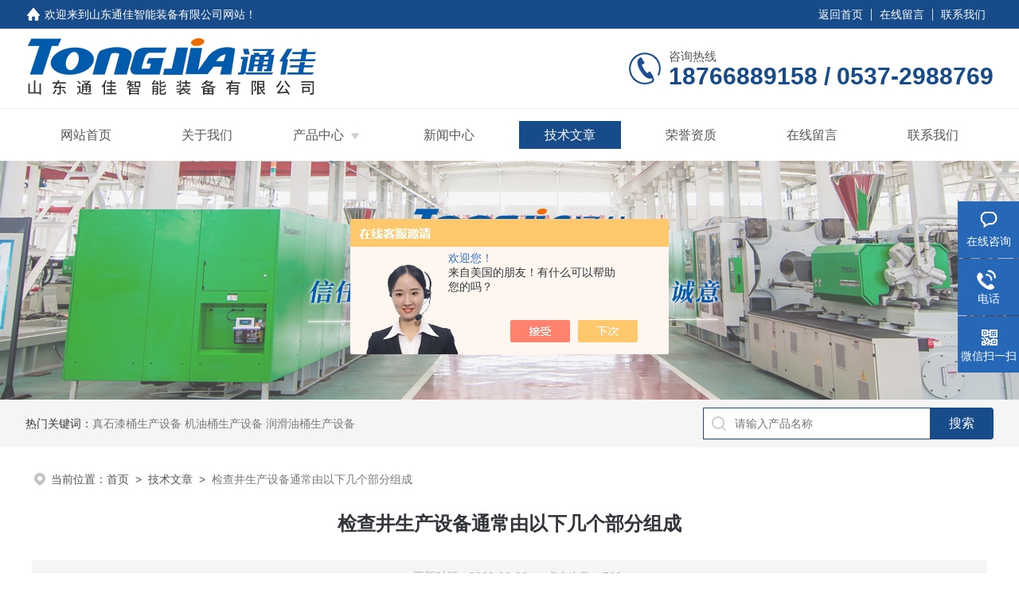

--- FILE ---
content_type: text/html; charset=utf-8
request_url: http://www.tongjiazhusu.com/Article-3438617.html
body_size: 5400
content:
<!DOCTYPE html PUBLIC "-//W3C//DTD XHTML 1.0 Transitional//EN" "http://www.w3.org/TR/xhtml1/DTD/xhtml1-transitional.dtd">
<html xmlns="http://www.w3.org/1999/xhtml">
<head>
<meta http-equiv="Content-Type" content="text/html; charset=utf-8" />
<meta name="viewport" content="width=device-width, initial-scale=1, maximum-scale=1, user-scalable=no">
 <title>检查井生产设备通常由以下几个部分组成-山东通佳智能装备有限公司</title>
<META NAME="Keywords" CONTENT="检查井生产设备通常由以下几个部分组成">
<META NAME="Description" CONTENT="检查井生产设备是用于制造和生产检查井的设备。检查井是一种用于管道、电缆等地下设施的检修和维护">
<link rel="stylesheet" type="text/css" href="/skins/313343/css/style.css">
<link rel="stylesheet" type="text/css" href="/skins/313343/css/swiper-bundle.min.css">
<script type="text/javascript" src="/skins/313343/js/jquery.min.js"></script>

<!--此Js使手机浏览器的active为可用状态-->
<script type="text/javascript">
    document.addEventListener("touchstart", function () { }, true);
</script>

<!--导航当前状态 JS-->
<script language="javascript" type="text/javascript"> 
	var nav= '5';
</script>
<!--导航当前状态 JS END-->
<script type="application/ld+json">
{
"@context": "https://ziyuan.baidu.com/contexts/cambrian.jsonld",
"@id": "http://www.tongjiazhusu.com/Article-3438617.html",
"title": "检查井生产设备通常由以下几个部分组成",
"pubDate": "2023-08-08T18:28:52",
"upDate": "2023-08-08T18:28:52"
    }</script>
<script language="javaScript" src="/js/JSChat.js"></script><script language="javaScript">function ChatBoxClickGXH() { DoChatBoxClickGXH('https://chat.chem17.com',310565) }</script><script>!window.jQuery && document.write('<script src="https://public.mtnets.com/Plugins/jQuery/2.2.4/jquery-2.2.4.min.js" integrity="sha384-rY/jv8mMhqDabXSo+UCggqKtdmBfd3qC2/KvyTDNQ6PcUJXaxK1tMepoQda4g5vB" crossorigin="anonymous">'+'</scr'+'ipt>');</script><script type="text/javascript" src="https://chat.chem17.com/chat/KFCenterBox/313343"></script><script type="text/javascript" src="https://chat.chem17.com/chat/KFLeftBox/313343"></script><script>
(function(){
var bp = document.createElement('script');
var curProtocol = window.location.protocol.split(':')[0];
if (curProtocol === 'https') {
bp.src = 'https://zz.bdstatic.com/linksubmit/push.js';
}
else {
bp.src = 'http://push.zhanzhang.baidu.com/push.js';
}
var s = document.getElementsByTagName("script")[0];
s.parentNode.insertBefore(bp, s);
})();
</script>
</head>

<body>
<!--headtop 开始-->
<div class="ly_headtop">
	<div class="lyht_main">
    	<div class="lyht_fl"><img src="/skins/313343/images/home.png">欢迎来到山东通佳智能装备有限公司网站！</div>
        <div class="lyht_fr"><a rel="nofollow" href="/">返回首页</a><em></em><a rel="nofollow" href="/order.html">在线留言</a><em></em><a rel="nofollow" href="/contact.html">联系我们</a></div>
        <div class="clear"></div>
    </div>
</div>
<!--headtop 结束-->


<!--头部 开始-->
<div class="ly_top">
	<div class="lytop_main">
    	<div class="ly_logo">
        	<a href="/"><img src="/skins/313343/images/logo.jpg" alt="山东通佳智能装备有限公司"/></a>
        </div>              
        <div class="ly_tel">
            <span>咨询热线</span>
            <p>18766889158&nbsp;/&nbsp;0537-2988769</p>
        </div>
        
        <div class="clear"></div>        
    </div>
</div>
<!--导航栏 开始-->
<div class="ly_nav">
    <!-- 控制menu -->
    <div class="nav_menu">
        <span></span>
        <span></span>
        <span></span>
    </div>        
    <!-- 菜单 -->
    <div class="nav_list">
        <ul class="clear">
            <li id="navId1"><a href="/">网站首页</a></li>
            <li id="navId2"><a rel="nofollow" href="/aboutus.html">关于我们</a></li>
            <li id="navId3"><a href="/products.html">产品中心</a>
            	<!--二级栏目-->
                <i></i>
                <ul>               
                                
                    <li><a href="/ParentList-1167562.html">注塑机</a></li>
                               
                    <li><a href="/ParentList-2375540.html">吹塑机</a></li>
                               
                    <li><a href="/ParentList-2233424.html">塑料筐生产设备</a></li>
                               
                    <li><a href="/ParentList-2233425.html">垃圾桶生产设备</a></li>
                               
                    <li><a href="/ParentList-2233427.html">塑料托盘生产设备</a></li>
                               
                    <li><a href="/ParentList-2233428.html">塑料圆桶生产设备</a></li>
                               
                    <li><a href="/ParentList-2233441.html">医疗类产品生产设备</a></li>
                               
                    <li><a href="/ParentList-2233432.html">雨水模块生产设备</a></li>
                               
                    <li><a href="/ParentList-2233437.html">塑料检查井管件生产设备</a></li>
                               
                    <li><a href="/ParentList-2233445.html">安全帽头盔生产设备</a></li>
                               
                    <li><a href="/ParentList-2233442.html">养殖畜牧产品生产设备</a></li>
                               
                    <li><a href="/ParentList-2233435.html">化粪池生产设备</a></li>
                               
                    <li><a href="/ParentList-2233440.html">建筑类产品生产设备</a></li>
                               
                    <li><a href="/ParentList-2233439.html">民用品生产设备</a></li>
                               
                    <li><a href="/ParentList-2233513.html">汽配生产设备</a></li>
                               
                    <li><a href="/ParentList-2233438.html">塑料水渠生产设备</a></li>
                               
                    <li><a href="/ParentList-2234108.html">家电外壳生产设备</a></li>
                               
                    <li><a href="/ParentList-2255308.html">保温钉生产设备</a></li>
                               
                    <li><a href="/ParentList-2255309.html">pvc线盒生产设备</a></li>
                               
                    <li><a href="/ParentList-2256222.html">悬浮拼装地板生产设备</a></li>
                               
                    <li><a href="/ParentList-2233448.html">中空吹塑机生产设备</a></li>
                               
                    <li><a href="/ParentList-2341283.html">育苗盘秧盘生产设备</a></li>
                               
                    <li><a href="/ParentList-2350587.html">检查井设备</a></li>
                 
                </ul>
            </li>
            <li id="navId4"><a href="/news.html">新闻中心</a></li>
            <li id="navId5"><a href="/article.html">技术文章</a></li>
            <li id="navId6"><a rel="nofollow" href="/honor.html">荣誉资质</a></li>
            <li id="navId7"><a rel="nofollow" href="/order.html">在线留言</a></li>
            <li id="navId8"><a rel="nofollow" href="/contact.html">联系我们</a></li>
        </ul>
        <div class="nav_mask"></div>
    </div>
</div>
<!--导航栏 结束-->
<script language="javascript" type="text/javascript">
	try {
		document.getElementById("navId" + nav).className = "active";
	}
	catch (e) {}
</script>
<script type="text/javascript">
	$('.nav_mask').click(function(){
		$('.nav_list').removeClass('open')
	})
	$('.nav_menu,.nav_list').click(function(e){
		e.stopPropagation();
	})
	$('.ly_nav').find('.nav_menu').click(function(e){
		$('.nav_list').toggleClass('open')
	})
	$(function () {
		$(".nav_list ul li i").click(function(){
			var b=false;
			if($(this).attr("class")=="cur"){
			   b=true;
			}
			$(".nav_list ul li ul").prev("i").removeClass("cur");
			$(".nav_list>ul>li").children("ul").slideUp("fast");
			if(!b){
				$(this).addClass("cur");
				$(this).siblings("ul").slideDown("fast");
			}
		})
	});
</script>

<!--头部 结束-->

<script src="https://www.chem17.com/mystat.aspx?u=sdtjzg123"></script>
<script> document.body.onselectstart=document.body.oncontextmenu=function(){return false;};</script>

<!--ny_banner 开始-->
<div class="ny_banner"><img src="/skins/313343/images/ny_banner1.jpg" /></div>
<!--ny_banner 结束-->

<!--热门关键词&搜索 开始-->
<div class="ly_hotkw_search">
	<div class="hotkw_search">
    	<div class="hotkw_left"><span>热门关键词：</span><a href="http://www.tongjiazhusu.com/SonList-2240379.html" target="_blank">真石漆桶生产设备</a>
<a href="http://www.tongjiazhusu.com/SonList-2240373.html" target="_blank">机油桶生产设备</a>
<a href="http://www.tongjiazhusu.com/SonList-2240373.html" target="_blank">润滑油桶生产设备</a></div>
        <div class="search_right">
        	<form action="/products.html" method="post" onsubmit="return checkFrom(this);">
              <div class="sc_ipt"><input type="text" name="keyword" placeholder="请输入产品名称" maxlength="50" /></div>
              <div class="sc_btn"><input type="submit" value="搜索" /></div>
              <div class="clear"></div>
            </form>
        </div>
        <div class="clear"></div>
    </div>
</div>
<!--热门关键词&搜索 结束-->


<!--面包屑 开始-->
<div class="ly_crumb">
	<img src="/skins/313343/images/crumb_icon.png" /><p>当前位置：<a href="/">首页</a>&nbsp;&nbsp;>&nbsp;&nbsp;<a href="/article.html">技术文章</a>&nbsp;&nbsp;>&nbsp;&nbsp;<span>检查井生产设备通常由以下几个部分组成</span></p>
</div>
<!--面包屑 结束-->


<!--内页-新闻详情&文章详情 开始-->
<div class="ly_NyNewsdetail">
	<h1 class="NyNewsdetail_title">检查井生产设备通常由以下几个部分组成</h1>
    <div class="NyNewsdetail_tips">更新时间：2023-08-08&nbsp;&nbsp;&nbsp;&nbsp;&nbsp;&nbsp;点击次数：760</div>
    <div class="NyNewsdetail_con">
    	<div>　　检查井生产设备是用于制造和生产检查井的设备。检查井是一种用于管道、电缆等地下设施的检修和维护的设备。</div><div>　　以下是常见的检查井生产设备：</div><div>　　注浆设备：用于在地下进行注浆，以加固检查井的结构和防止地下水渗透。</div><div>　　模具设备：用于制造检查井的模具，包括模具设计、生产和维护的设备。</div><div>　　混凝土搅拌设备：用于搅拌混凝土，以制造检查井的主体结构。</div><div>　　钢筋加工设备：用于加工和制造检查井内部的钢筋骨架，包括钢筋剪切机、钢筋弯曲机等设备。</div><div>　　焊接设备：用于焊接检查井的钢筋和结构部件，包括电焊机、气焊设备等。</div><div>　　砼灌注设备：用于将混凝土灌注到模具中，以制造检查井的主体结构。</div><div>　　检查井盖生产设备：用于制造检查井盖，包括铸造设备、模具设备和表面处理设备等。</div><div>　　检测设备：用于对制造的检查井进行质量检测和性能测试，包括强度测试仪器、渗透测试设备等。</div><div>　　<a href="http://www.tongjiazhusu.com/Products-21527606.html" target="_blank">检查井生产设备</a>通常由以下几个部分组成：</div><div>　　模具制造设备：用于制造检查井的模具，包括模具设计软件、模具加工设备（如数控机床）、模具材料和相关工具等。</div><div>　　钢筋加工设备：用于加工和制造检查井的钢筋骨架，包括钢筋剪切机、钢筋弯曲机、钢筋焊接设备等。</div><div>　　混凝土搅拌设备：用于搅拌混凝土，以制造检查井的主体结构。常见的设备有混凝土搅拌机、混凝土输送设备等。</div><div>　　注浆设备：用于在地下进行注浆，以加固检查井的结构和防止地下水渗透。常见的设备有注浆泵、注浆管等。</div><div>　　砼灌注设备：用于将混凝土灌注到模具中，以制造检查井的主体结构。常见的设备有混凝土泵、砼灌注车等。</div><div>　　检查井盖生产设备：用于制造检查井盖，包括铸造设备、模具设备和表面处理设备等。常见的设备有铸造机、抛光设备等。</div><div>　　检测设备：用于对制造的检查井进行质量检测和性能测试，包括强度测试仪器、渗透测试设备等。</div><div>　　辅助设备：包括起重设备、运输设备、电气设备、工具等，用于辅助生产过程。<br />&nbsp;</div><p align="center"><img src="https://img67.chem17.com/2/20150710/635721180287734554419_800_800_5.jpg" alt="检查井生产设备" width="650" height="518" align="middle" /></p><p>&nbsp;</p>
    </div>
    <div class="ly_PrevNext">
    	<ul>
        	<li>上一篇：<a href="/Article-3451180.html">双环桶吹塑机的主要特点和发展趋势</a></li>
            <li>下一篇：<a href="/Article-3437716.html">垃圾桶生产机器组成装置的作用分别如下</a></li>
        </ul>
    </div>
</div>
<!--内页-新闻详情&文章详情 结束-->


<!--Foot begin-->
<div class="foot_box">
  <div class="foot_t">
    <div class="w1200"> <a href="/">网站首页</a>　|　<a rel="nofollow" href="/aboutus.html">关于我们</a>　|　<a href="/products.html">产品中心</a>　|　<a href="/news.html">新闻动态</a>　|　<a href="/article.html">技术文章</a>　|　<a rel="nofollow" href="/honor.html">荣誉资质</a>　|　<a rel="nofollow" href="/order.html" target="_blank">在线留言</a>　|　<a rel="nofollow" href="/contact.html">联系我们</a> <span><a href="javascript:;" class="toTop"></a></span> </div>
  </div>
  <div class="foot_b">
    <div class="w1200">
      <div class="f_b_t clear">
        <div class="f_contact fl">
          <p>联系我们 </p>
          <span>山东通佳智能装备有限公司</span>
          <span>公司地址：山东省济宁市高新区黄金大道16号&nbsp;&nbsp;&nbsp;技术支持：<a href="https://www.chem17.com" target="_blank" rel="nofollow">化工仪器网</a></span> <span class="xian"></span>
          <ul class="clear">
            <li class="heart">联系人：鲍女士</li>
            <li class="heart1">QQ：2646244568</li>
            <li class="heart2">公司传真：0537-2988769</li>
            <li class="heart3">邮箱：2646244568@qq.com</li> 
          </ul>
          
         </div>
         <div class="f_ewm fr">
         <p>扫一扫 <b>更多精彩</b></p>  
          <div class="code1 fl">
            <img src="/skins/313343/images/ewm1.jpg">
            <p>微信二维码</p>
           </div>
          <div class="code2 fl">
            <img src="/skins/313343/images/ewm2.jpg">
            <p>网站二维码</p>
          </div>
          <div class="clear"></div>
      </div>
    </div>
    </div>
    <div class="copyright">
       &copy; 2026 版权所有：山东通佳智能装备有限公司&nbsp;&nbsp;&nbsp;<a target="_blank" href="http://beian.miit.gov.cn/" rel="nofollow">备案号：</a>&nbsp;&nbsp;&nbsp;<a href="/sitemap.xml" target="_blank" >sitemap.xml</a>&nbsp;&nbsp;&nbsp;<a href="https://www.chem17.com/login" target="_blank" rel="nofollow">管理登陆</a>
    </div>
  </div>
</div>
<!--Foot end-->

<!--右侧漂浮 begin-->
<div class="client-2"> 
    <ul id="client-2"> 
      <li class="my-kefu-liuyan"> 
       <div class="my-kefu-main"> 
        <div class="my-kefu-left"><a class="online-contact-btn" onclick="ChatBoxClickGXH()" href="#"><i></i><p>在线咨询</p></a></div> <div class="my-kefu-right"></div> 
       </div>
      </li> 
      <li class="my-kefu-tel"> 
       <div class="my-kefu-tel-main"> 
        <div class="my-kefu-left"><a href="tel:0537-2988769"><i></i><p>电话</p></a></div> 
        <div class="my-kefu-tel-right">0537-2988769</div> 
       </div>
      </li>  
      <li class="my-kefu-weixin"> 
       <div class="my-kefu-main"> 
        <div class="my-kefu-left"><i></i><p>微信扫一扫</p></div> 
        <div class="my-kefu-right"> </div> 
        <div class="my-kefu-weixin-pic"><img src="/skins/313343/images/ewm1.jpg"> </div> 
       </div>
      </li> 
      <li class="my-kefu-ftop"> 
       <div class="my-kefu-main"> 
        <div class="my-kefu-left"><a href="javascript:;"><i></i><p>返回顶部</p></a> </div> 
        <div class="my-kefu-right"> </div> 
       </div>
      </li> 
    </ul> 
</div>
<!--右侧漂浮 end-->
<script type="text/javascript" src="/skins/313343/js/qq.js"></script>
<script type="text/javascript" src="/skins/313343/js/pt_js.js"></script>



 <script type='text/javascript' src='/js/VideoIfrmeReload.js?v=001'></script>
  
</html>
</body>